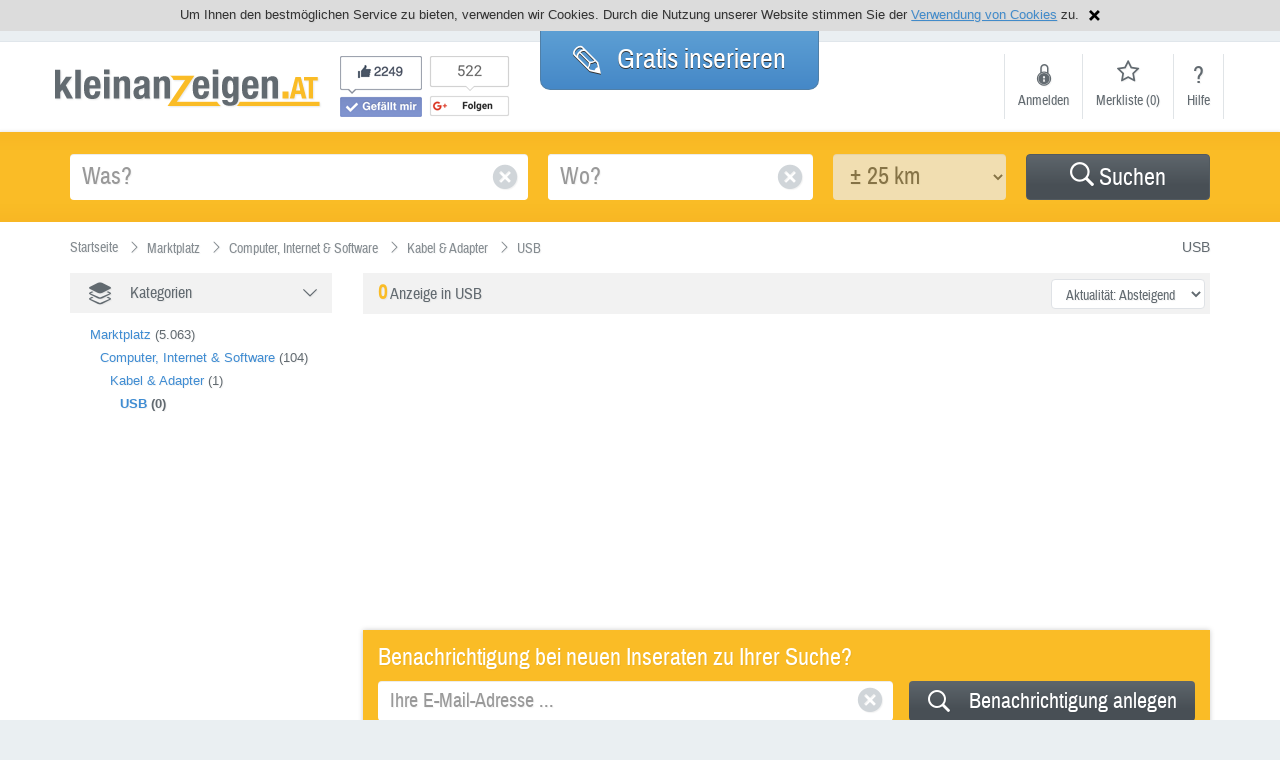

--- FILE ---
content_type: text/html
request_url: https://www.kleinanzeigen.at/Marktplatz/Computer-Internet-Software/Kabel-Adapter/USB-in-G%FCssing
body_size: 17764
content:
<!DOCTYPE html>
<html xmlns="http://www.w3.org/1999/xhtml" xmlns:og="http://opengraphprotocol.org/schema/" xmlns:fb="http://www.facebook.com/2008/fbml">
	<head>
		<title>USB Kabel & Adapter USB Computer, Software Kleinanzeigen auf dem Marktplatz und Flohmarkt auf Kleinanzeigen.at</title>
		<meta http-equiv="content-language" content="de">
		<meta http-equiv="Content-Type" content="text/html; charset=iso-8859-1">
		<meta http-equiv="imagetoolbar" content="no">
		<meta http-equiv="X-UA-Compatible" content="IE=edge"><script type="text/javascript">(window.NREUM||(NREUM={})).init={ajax:{deny_list:["bam.nr-data.net"]},feature_flags:["soft_nav"]};(window.NREUM||(NREUM={})).loader_config={licenseKey:"d95150d277",applicationID:"472365490",browserID:"479671413"};;/*! For license information please see nr-loader-rum-1.308.0.min.js.LICENSE.txt */
(()=>{var e,t,r={163:(e,t,r)=>{"use strict";r.d(t,{j:()=>E});var n=r(384),i=r(1741);var a=r(2555);r(860).K7.genericEvents;const s="experimental.resources",o="register",c=e=>{if(!e||"string"!=typeof e)return!1;try{document.createDocumentFragment().querySelector(e)}catch{return!1}return!0};var d=r(2614),u=r(944),l=r(8122);const f="[data-nr-mask]",g=e=>(0,l.a)(e,(()=>{const e={feature_flags:[],experimental:{allow_registered_children:!1,resources:!1},mask_selector:"*",block_selector:"[data-nr-block]",mask_input_options:{color:!1,date:!1,"datetime-local":!1,email:!1,month:!1,number:!1,range:!1,search:!1,tel:!1,text:!1,time:!1,url:!1,week:!1,textarea:!1,select:!1,password:!0}};return{ajax:{deny_list:void 0,block_internal:!0,enabled:!0,autoStart:!0},api:{get allow_registered_children(){return e.feature_flags.includes(o)||e.experimental.allow_registered_children},set allow_registered_children(t){e.experimental.allow_registered_children=t},duplicate_registered_data:!1},browser_consent_mode:{enabled:!1},distributed_tracing:{enabled:void 0,exclude_newrelic_header:void 0,cors_use_newrelic_header:void 0,cors_use_tracecontext_headers:void 0,allowed_origins:void 0},get feature_flags(){return e.feature_flags},set feature_flags(t){e.feature_flags=t},generic_events:{enabled:!0,autoStart:!0},harvest:{interval:30},jserrors:{enabled:!0,autoStart:!0},logging:{enabled:!0,autoStart:!0},metrics:{enabled:!0,autoStart:!0},obfuscate:void 0,page_action:{enabled:!0},page_view_event:{enabled:!0,autoStart:!0},page_view_timing:{enabled:!0,autoStart:!0},performance:{capture_marks:!1,capture_measures:!1,capture_detail:!0,resources:{get enabled(){return e.feature_flags.includes(s)||e.experimental.resources},set enabled(t){e.experimental.resources=t},asset_types:[],first_party_domains:[],ignore_newrelic:!0}},privacy:{cookies_enabled:!0},proxy:{assets:void 0,beacon:void 0},session:{expiresMs:d.wk,inactiveMs:d.BB},session_replay:{autoStart:!0,enabled:!1,preload:!1,sampling_rate:10,error_sampling_rate:100,collect_fonts:!1,inline_images:!1,fix_stylesheets:!0,mask_all_inputs:!0,get mask_text_selector(){return e.mask_selector},set mask_text_selector(t){c(t)?e.mask_selector="".concat(t,",").concat(f):""===t||null===t?e.mask_selector=f:(0,u.R)(5,t)},get block_class(){return"nr-block"},get ignore_class(){return"nr-ignore"},get mask_text_class(){return"nr-mask"},get block_selector(){return e.block_selector},set block_selector(t){c(t)?e.block_selector+=",".concat(t):""!==t&&(0,u.R)(6,t)},get mask_input_options(){return e.mask_input_options},set mask_input_options(t){t&&"object"==typeof t?e.mask_input_options={...t,password:!0}:(0,u.R)(7,t)}},session_trace:{enabled:!0,autoStart:!0},soft_navigations:{enabled:!0,autoStart:!0},spa:{enabled:!0,autoStart:!0},ssl:void 0,user_actions:{enabled:!0,elementAttributes:["id","className","tagName","type"]}}})());var p=r(6154),m=r(9324);let h=0;const v={buildEnv:m.F3,distMethod:m.Xs,version:m.xv,originTime:p.WN},b={consented:!1},y={appMetadata:{},get consented(){return this.session?.state?.consent||b.consented},set consented(e){b.consented=e},customTransaction:void 0,denyList:void 0,disabled:!1,harvester:void 0,isolatedBacklog:!1,isRecording:!1,loaderType:void 0,maxBytes:3e4,obfuscator:void 0,onerror:void 0,ptid:void 0,releaseIds:{},session:void 0,timeKeeper:void 0,registeredEntities:[],jsAttributesMetadata:{bytes:0},get harvestCount(){return++h}},_=e=>{const t=(0,l.a)(e,y),r=Object.keys(v).reduce((e,t)=>(e[t]={value:v[t],writable:!1,configurable:!0,enumerable:!0},e),{});return Object.defineProperties(t,r)};var w=r(5701);const x=e=>{const t=e.startsWith("http");e+="/",r.p=t?e:"https://"+e};var R=r(7836),k=r(3241);const A={accountID:void 0,trustKey:void 0,agentID:void 0,licenseKey:void 0,applicationID:void 0,xpid:void 0},S=e=>(0,l.a)(e,A),T=new Set;function E(e,t={},r,s){let{init:o,info:c,loader_config:d,runtime:u={},exposed:l=!0}=t;if(!c){const e=(0,n.pV)();o=e.init,c=e.info,d=e.loader_config}e.init=g(o||{}),e.loader_config=S(d||{}),c.jsAttributes??={},p.bv&&(c.jsAttributes.isWorker=!0),e.info=(0,a.D)(c);const f=e.init,m=[c.beacon,c.errorBeacon];T.has(e.agentIdentifier)||(f.proxy.assets&&(x(f.proxy.assets),m.push(f.proxy.assets)),f.proxy.beacon&&m.push(f.proxy.beacon),e.beacons=[...m],function(e){const t=(0,n.pV)();Object.getOwnPropertyNames(i.W.prototype).forEach(r=>{const n=i.W.prototype[r];if("function"!=typeof n||"constructor"===n)return;let a=t[r];e[r]&&!1!==e.exposed&&"micro-agent"!==e.runtime?.loaderType&&(t[r]=(...t)=>{const n=e[r](...t);return a?a(...t):n})})}(e),(0,n.US)("activatedFeatures",w.B)),u.denyList=[...f.ajax.deny_list||[],...f.ajax.block_internal?m:[]],u.ptid=e.agentIdentifier,u.loaderType=r,e.runtime=_(u),T.has(e.agentIdentifier)||(e.ee=R.ee.get(e.agentIdentifier),e.exposed=l,(0,k.W)({agentIdentifier:e.agentIdentifier,drained:!!w.B?.[e.agentIdentifier],type:"lifecycle",name:"initialize",feature:void 0,data:e.config})),T.add(e.agentIdentifier)}},384:(e,t,r)=>{"use strict";r.d(t,{NT:()=>s,US:()=>u,Zm:()=>o,bQ:()=>d,dV:()=>c,pV:()=>l});var n=r(6154),i=r(1863),a=r(1910);const s={beacon:"bam.nr-data.net",errorBeacon:"bam.nr-data.net"};function o(){return n.gm.NREUM||(n.gm.NREUM={}),void 0===n.gm.newrelic&&(n.gm.newrelic=n.gm.NREUM),n.gm.NREUM}function c(){let e=o();return e.o||(e.o={ST:n.gm.setTimeout,SI:n.gm.setImmediate||n.gm.setInterval,CT:n.gm.clearTimeout,XHR:n.gm.XMLHttpRequest,REQ:n.gm.Request,EV:n.gm.Event,PR:n.gm.Promise,MO:n.gm.MutationObserver,FETCH:n.gm.fetch,WS:n.gm.WebSocket},(0,a.i)(...Object.values(e.o))),e}function d(e,t){let r=o();r.initializedAgents??={},t.initializedAt={ms:(0,i.t)(),date:new Date},r.initializedAgents[e]=t}function u(e,t){o()[e]=t}function l(){return function(){let e=o();const t=e.info||{};e.info={beacon:s.beacon,errorBeacon:s.errorBeacon,...t}}(),function(){let e=o();const t=e.init||{};e.init={...t}}(),c(),function(){let e=o();const t=e.loader_config||{};e.loader_config={...t}}(),o()}},782:(e,t,r)=>{"use strict";r.d(t,{T:()=>n});const n=r(860).K7.pageViewTiming},860:(e,t,r)=>{"use strict";r.d(t,{$J:()=>u,K7:()=>c,P3:()=>d,XX:()=>i,Yy:()=>o,df:()=>a,qY:()=>n,v4:()=>s});const n="events",i="jserrors",a="browser/blobs",s="rum",o="browser/logs",c={ajax:"ajax",genericEvents:"generic_events",jserrors:i,logging:"logging",metrics:"metrics",pageAction:"page_action",pageViewEvent:"page_view_event",pageViewTiming:"page_view_timing",sessionReplay:"session_replay",sessionTrace:"session_trace",softNav:"soft_navigations",spa:"spa"},d={[c.pageViewEvent]:1,[c.pageViewTiming]:2,[c.metrics]:3,[c.jserrors]:4,[c.spa]:5,[c.ajax]:6,[c.sessionTrace]:7,[c.softNav]:8,[c.sessionReplay]:9,[c.logging]:10,[c.genericEvents]:11},u={[c.pageViewEvent]:s,[c.pageViewTiming]:n,[c.ajax]:n,[c.spa]:n,[c.softNav]:n,[c.metrics]:i,[c.jserrors]:i,[c.sessionTrace]:a,[c.sessionReplay]:a,[c.logging]:o,[c.genericEvents]:"ins"}},944:(e,t,r)=>{"use strict";r.d(t,{R:()=>i});var n=r(3241);function i(e,t){"function"==typeof console.debug&&(console.debug("New Relic Warning: https://github.com/newrelic/newrelic-browser-agent/blob/main/docs/warning-codes.md#".concat(e),t),(0,n.W)({agentIdentifier:null,drained:null,type:"data",name:"warn",feature:"warn",data:{code:e,secondary:t}}))}},1687:(e,t,r)=>{"use strict";r.d(t,{Ak:()=>d,Ze:()=>f,x3:()=>u});var n=r(3241),i=r(7836),a=r(3606),s=r(860),o=r(2646);const c={};function d(e,t){const r={staged:!1,priority:s.P3[t]||0};l(e),c[e].get(t)||c[e].set(t,r)}function u(e,t){e&&c[e]&&(c[e].get(t)&&c[e].delete(t),p(e,t,!1),c[e].size&&g(e))}function l(e){if(!e)throw new Error("agentIdentifier required");c[e]||(c[e]=new Map)}function f(e="",t="feature",r=!1){if(l(e),!e||!c[e].get(t)||r)return p(e,t);c[e].get(t).staged=!0,g(e)}function g(e){const t=Array.from(c[e]);t.every(([e,t])=>t.staged)&&(t.sort((e,t)=>e[1].priority-t[1].priority),t.forEach(([t])=>{c[e].delete(t),p(e,t)}))}function p(e,t,r=!0){const s=e?i.ee.get(e):i.ee,c=a.i.handlers;if(!s.aborted&&s.backlog&&c){if((0,n.W)({agentIdentifier:e,type:"lifecycle",name:"drain",feature:t}),r){const e=s.backlog[t],r=c[t];if(r){for(let t=0;e&&t<e.length;++t)m(e[t],r);Object.entries(r).forEach(([e,t])=>{Object.values(t||{}).forEach(t=>{t[0]?.on&&t[0]?.context()instanceof o.y&&t[0].on(e,t[1])})})}}s.isolatedBacklog||delete c[t],s.backlog[t]=null,s.emit("drain-"+t,[])}}function m(e,t){var r=e[1];Object.values(t[r]||{}).forEach(t=>{var r=e[0];if(t[0]===r){var n=t[1],i=e[3],a=e[2];n.apply(i,a)}})}},1738:(e,t,r)=>{"use strict";r.d(t,{U:()=>g,Y:()=>f});var n=r(3241),i=r(9908),a=r(1863),s=r(944),o=r(5701),c=r(3969),d=r(8362),u=r(860),l=r(4261);function f(e,t,r,a){const f=a||r;!f||f[e]&&f[e]!==d.d.prototype[e]||(f[e]=function(){(0,i.p)(c.xV,["API/"+e+"/called"],void 0,u.K7.metrics,r.ee),(0,n.W)({agentIdentifier:r.agentIdentifier,drained:!!o.B?.[r.agentIdentifier],type:"data",name:"api",feature:l.Pl+e,data:{}});try{return t.apply(this,arguments)}catch(e){(0,s.R)(23,e)}})}function g(e,t,r,n,s){const o=e.info;null===r?delete o.jsAttributes[t]:o.jsAttributes[t]=r,(s||null===r)&&(0,i.p)(l.Pl+n,[(0,a.t)(),t,r],void 0,"session",e.ee)}},1741:(e,t,r)=>{"use strict";r.d(t,{W:()=>a});var n=r(944),i=r(4261);class a{#e(e,...t){if(this[e]!==a.prototype[e])return this[e](...t);(0,n.R)(35,e)}addPageAction(e,t){return this.#e(i.hG,e,t)}register(e){return this.#e(i.eY,e)}recordCustomEvent(e,t){return this.#e(i.fF,e,t)}setPageViewName(e,t){return this.#e(i.Fw,e,t)}setCustomAttribute(e,t,r){return this.#e(i.cD,e,t,r)}noticeError(e,t){return this.#e(i.o5,e,t)}setUserId(e,t=!1){return this.#e(i.Dl,e,t)}setApplicationVersion(e){return this.#e(i.nb,e)}setErrorHandler(e){return this.#e(i.bt,e)}addRelease(e,t){return this.#e(i.k6,e,t)}log(e,t){return this.#e(i.$9,e,t)}start(){return this.#e(i.d3)}finished(e){return this.#e(i.BL,e)}recordReplay(){return this.#e(i.CH)}pauseReplay(){return this.#e(i.Tb)}addToTrace(e){return this.#e(i.U2,e)}setCurrentRouteName(e){return this.#e(i.PA,e)}interaction(e){return this.#e(i.dT,e)}wrapLogger(e,t,r){return this.#e(i.Wb,e,t,r)}measure(e,t){return this.#e(i.V1,e,t)}consent(e){return this.#e(i.Pv,e)}}},1863:(e,t,r)=>{"use strict";function n(){return Math.floor(performance.now())}r.d(t,{t:()=>n})},1910:(e,t,r)=>{"use strict";r.d(t,{i:()=>a});var n=r(944);const i=new Map;function a(...e){return e.every(e=>{if(i.has(e))return i.get(e);const t="function"==typeof e?e.toString():"",r=t.includes("[native code]"),a=t.includes("nrWrapper");return r||a||(0,n.R)(64,e?.name||t),i.set(e,r),r})}},2555:(e,t,r)=>{"use strict";r.d(t,{D:()=>o,f:()=>s});var n=r(384),i=r(8122);const a={beacon:n.NT.beacon,errorBeacon:n.NT.errorBeacon,licenseKey:void 0,applicationID:void 0,sa:void 0,queueTime:void 0,applicationTime:void 0,ttGuid:void 0,user:void 0,account:void 0,product:void 0,extra:void 0,jsAttributes:{},userAttributes:void 0,atts:void 0,transactionName:void 0,tNamePlain:void 0};function s(e){try{return!!e.licenseKey&&!!e.errorBeacon&&!!e.applicationID}catch(e){return!1}}const o=e=>(0,i.a)(e,a)},2614:(e,t,r)=>{"use strict";r.d(t,{BB:()=>s,H3:()=>n,g:()=>d,iL:()=>c,tS:()=>o,uh:()=>i,wk:()=>a});const n="NRBA",i="SESSION",a=144e5,s=18e5,o={STARTED:"session-started",PAUSE:"session-pause",RESET:"session-reset",RESUME:"session-resume",UPDATE:"session-update"},c={SAME_TAB:"same-tab",CROSS_TAB:"cross-tab"},d={OFF:0,FULL:1,ERROR:2}},2646:(e,t,r)=>{"use strict";r.d(t,{y:()=>n});class n{constructor(e){this.contextId=e}}},2843:(e,t,r)=>{"use strict";r.d(t,{G:()=>a,u:()=>i});var n=r(3878);function i(e,t=!1,r,i){(0,n.DD)("visibilitychange",function(){if(t)return void("hidden"===document.visibilityState&&e());e(document.visibilityState)},r,i)}function a(e,t,r){(0,n.sp)("pagehide",e,t,r)}},3241:(e,t,r)=>{"use strict";r.d(t,{W:()=>a});var n=r(6154);const i="newrelic";function a(e={}){try{n.gm.dispatchEvent(new CustomEvent(i,{detail:e}))}catch(e){}}},3606:(e,t,r)=>{"use strict";r.d(t,{i:()=>a});var n=r(9908);a.on=s;var i=a.handlers={};function a(e,t,r,a){s(a||n.d,i,e,t,r)}function s(e,t,r,i,a){a||(a="feature"),e||(e=n.d);var s=t[a]=t[a]||{};(s[r]=s[r]||[]).push([e,i])}},3878:(e,t,r)=>{"use strict";function n(e,t){return{capture:e,passive:!1,signal:t}}function i(e,t,r=!1,i){window.addEventListener(e,t,n(r,i))}function a(e,t,r=!1,i){document.addEventListener(e,t,n(r,i))}r.d(t,{DD:()=>a,jT:()=>n,sp:()=>i})},3969:(e,t,r)=>{"use strict";r.d(t,{TZ:()=>n,XG:()=>o,rs:()=>i,xV:()=>s,z_:()=>a});const n=r(860).K7.metrics,i="sm",a="cm",s="storeSupportabilityMetrics",o="storeEventMetrics"},4234:(e,t,r)=>{"use strict";r.d(t,{W:()=>a});var n=r(7836),i=r(1687);class a{constructor(e,t){this.agentIdentifier=e,this.ee=n.ee.get(e),this.featureName=t,this.blocked=!1}deregisterDrain(){(0,i.x3)(this.agentIdentifier,this.featureName)}}},4261:(e,t,r)=>{"use strict";r.d(t,{$9:()=>d,BL:()=>o,CH:()=>g,Dl:()=>_,Fw:()=>y,PA:()=>h,Pl:()=>n,Pv:()=>k,Tb:()=>l,U2:()=>a,V1:()=>R,Wb:()=>x,bt:()=>b,cD:()=>v,d3:()=>w,dT:()=>c,eY:()=>p,fF:()=>f,hG:()=>i,k6:()=>s,nb:()=>m,o5:()=>u});const n="api-",i="addPageAction",a="addToTrace",s="addRelease",o="finished",c="interaction",d="log",u="noticeError",l="pauseReplay",f="recordCustomEvent",g="recordReplay",p="register",m="setApplicationVersion",h="setCurrentRouteName",v="setCustomAttribute",b="setErrorHandler",y="setPageViewName",_="setUserId",w="start",x="wrapLogger",R="measure",k="consent"},5289:(e,t,r)=>{"use strict";r.d(t,{GG:()=>s,Qr:()=>c,sB:()=>o});var n=r(3878),i=r(6389);function a(){return"undefined"==typeof document||"complete"===document.readyState}function s(e,t){if(a())return e();const r=(0,i.J)(e),s=setInterval(()=>{a()&&(clearInterval(s),r())},500);(0,n.sp)("load",r,t)}function o(e){if(a())return e();(0,n.DD)("DOMContentLoaded",e)}function c(e){if(a())return e();(0,n.sp)("popstate",e)}},5607:(e,t,r)=>{"use strict";r.d(t,{W:()=>n});const n=(0,r(9566).bz)()},5701:(e,t,r)=>{"use strict";r.d(t,{B:()=>a,t:()=>s});var n=r(3241);const i=new Set,a={};function s(e,t){const r=t.agentIdentifier;a[r]??={},e&&"object"==typeof e&&(i.has(r)||(t.ee.emit("rumresp",[e]),a[r]=e,i.add(r),(0,n.W)({agentIdentifier:r,loaded:!0,drained:!0,type:"lifecycle",name:"load",feature:void 0,data:e})))}},6154:(e,t,r)=>{"use strict";r.d(t,{OF:()=>c,RI:()=>i,WN:()=>u,bv:()=>a,eN:()=>l,gm:()=>s,mw:()=>o,sb:()=>d});var n=r(1863);const i="undefined"!=typeof window&&!!window.document,a="undefined"!=typeof WorkerGlobalScope&&("undefined"!=typeof self&&self instanceof WorkerGlobalScope&&self.navigator instanceof WorkerNavigator||"undefined"!=typeof globalThis&&globalThis instanceof WorkerGlobalScope&&globalThis.navigator instanceof WorkerNavigator),s=i?window:"undefined"!=typeof WorkerGlobalScope&&("undefined"!=typeof self&&self instanceof WorkerGlobalScope&&self||"undefined"!=typeof globalThis&&globalThis instanceof WorkerGlobalScope&&globalThis),o=Boolean("hidden"===s?.document?.visibilityState),c=/iPad|iPhone|iPod/.test(s.navigator?.userAgent),d=c&&"undefined"==typeof SharedWorker,u=((()=>{const e=s.navigator?.userAgent?.match(/Firefox[/\s](\d+\.\d+)/);Array.isArray(e)&&e.length>=2&&e[1]})(),Date.now()-(0,n.t)()),l=()=>"undefined"!=typeof PerformanceNavigationTiming&&s?.performance?.getEntriesByType("navigation")?.[0]?.responseStart},6389:(e,t,r)=>{"use strict";function n(e,t=500,r={}){const n=r?.leading||!1;let i;return(...r)=>{n&&void 0===i&&(e.apply(this,r),i=setTimeout(()=>{i=clearTimeout(i)},t)),n||(clearTimeout(i),i=setTimeout(()=>{e.apply(this,r)},t))}}function i(e){let t=!1;return(...r)=>{t||(t=!0,e.apply(this,r))}}r.d(t,{J:()=>i,s:()=>n})},6630:(e,t,r)=>{"use strict";r.d(t,{T:()=>n});const n=r(860).K7.pageViewEvent},7699:(e,t,r)=>{"use strict";r.d(t,{It:()=>a,KC:()=>o,No:()=>i,qh:()=>s});var n=r(860);const i=16e3,a=1e6,s="SESSION_ERROR",o={[n.K7.logging]:!0,[n.K7.genericEvents]:!1,[n.K7.jserrors]:!1,[n.K7.ajax]:!1}},7836:(e,t,r)=>{"use strict";r.d(t,{P:()=>o,ee:()=>c});var n=r(384),i=r(8990),a=r(2646),s=r(5607);const o="nr@context:".concat(s.W),c=function e(t,r){var n={},s={},u={},l=!1;try{l=16===r.length&&d.initializedAgents?.[r]?.runtime.isolatedBacklog}catch(e){}var f={on:p,addEventListener:p,removeEventListener:function(e,t){var r=n[e];if(!r)return;for(var i=0;i<r.length;i++)r[i]===t&&r.splice(i,1)},emit:function(e,r,n,i,a){!1!==a&&(a=!0);if(c.aborted&&!i)return;t&&a&&t.emit(e,r,n);var o=g(n);m(e).forEach(e=>{e.apply(o,r)});var d=v()[s[e]];d&&d.push([f,e,r,o]);return o},get:h,listeners:m,context:g,buffer:function(e,t){const r=v();if(t=t||"feature",f.aborted)return;Object.entries(e||{}).forEach(([e,n])=>{s[n]=t,t in r||(r[t]=[])})},abort:function(){f._aborted=!0,Object.keys(f.backlog).forEach(e=>{delete f.backlog[e]})},isBuffering:function(e){return!!v()[s[e]]},debugId:r,backlog:l?{}:t&&"object"==typeof t.backlog?t.backlog:{},isolatedBacklog:l};return Object.defineProperty(f,"aborted",{get:()=>{let e=f._aborted||!1;return e||(t&&(e=t.aborted),e)}}),f;function g(e){return e&&e instanceof a.y?e:e?(0,i.I)(e,o,()=>new a.y(o)):new a.y(o)}function p(e,t){n[e]=m(e).concat(t)}function m(e){return n[e]||[]}function h(t){return u[t]=u[t]||e(f,t)}function v(){return f.backlog}}(void 0,"globalEE"),d=(0,n.Zm)();d.ee||(d.ee=c)},8122:(e,t,r)=>{"use strict";r.d(t,{a:()=>i});var n=r(944);function i(e,t){try{if(!e||"object"!=typeof e)return(0,n.R)(3);if(!t||"object"!=typeof t)return(0,n.R)(4);const r=Object.create(Object.getPrototypeOf(t),Object.getOwnPropertyDescriptors(t)),a=0===Object.keys(r).length?e:r;for(let s in a)if(void 0!==e[s])try{if(null===e[s]){r[s]=null;continue}Array.isArray(e[s])&&Array.isArray(t[s])?r[s]=Array.from(new Set([...e[s],...t[s]])):"object"==typeof e[s]&&"object"==typeof t[s]?r[s]=i(e[s],t[s]):r[s]=e[s]}catch(e){r[s]||(0,n.R)(1,e)}return r}catch(e){(0,n.R)(2,e)}}},8362:(e,t,r)=>{"use strict";r.d(t,{d:()=>a});var n=r(9566),i=r(1741);class a extends i.W{agentIdentifier=(0,n.LA)(16)}},8374:(e,t,r)=>{r.nc=(()=>{try{return document?.currentScript?.nonce}catch(e){}return""})()},8990:(e,t,r)=>{"use strict";r.d(t,{I:()=>i});var n=Object.prototype.hasOwnProperty;function i(e,t,r){if(n.call(e,t))return e[t];var i=r();if(Object.defineProperty&&Object.keys)try{return Object.defineProperty(e,t,{value:i,writable:!0,enumerable:!1}),i}catch(e){}return e[t]=i,i}},9324:(e,t,r)=>{"use strict";r.d(t,{F3:()=>i,Xs:()=>a,xv:()=>n});const n="1.308.0",i="PROD",a="CDN"},9566:(e,t,r)=>{"use strict";r.d(t,{LA:()=>o,bz:()=>s});var n=r(6154);const i="xxxxxxxx-xxxx-4xxx-yxxx-xxxxxxxxxxxx";function a(e,t){return e?15&e[t]:16*Math.random()|0}function s(){const e=n.gm?.crypto||n.gm?.msCrypto;let t,r=0;return e&&e.getRandomValues&&(t=e.getRandomValues(new Uint8Array(30))),i.split("").map(e=>"x"===e?a(t,r++).toString(16):"y"===e?(3&a()|8).toString(16):e).join("")}function o(e){const t=n.gm?.crypto||n.gm?.msCrypto;let r,i=0;t&&t.getRandomValues&&(r=t.getRandomValues(new Uint8Array(e)));const s=[];for(var o=0;o<e;o++)s.push(a(r,i++).toString(16));return s.join("")}},9908:(e,t,r)=>{"use strict";r.d(t,{d:()=>n,p:()=>i});var n=r(7836).ee.get("handle");function i(e,t,r,i,a){a?(a.buffer([e],i),a.emit(e,t,r)):(n.buffer([e],i),n.emit(e,t,r))}}},n={};function i(e){var t=n[e];if(void 0!==t)return t.exports;var a=n[e]={exports:{}};return r[e](a,a.exports,i),a.exports}i.m=r,i.d=(e,t)=>{for(var r in t)i.o(t,r)&&!i.o(e,r)&&Object.defineProperty(e,r,{enumerable:!0,get:t[r]})},i.f={},i.e=e=>Promise.all(Object.keys(i.f).reduce((t,r)=>(i.f[r](e,t),t),[])),i.u=e=>"nr-rum-1.308.0.min.js",i.o=(e,t)=>Object.prototype.hasOwnProperty.call(e,t),e={},t="NRBA-1.308.0.PROD:",i.l=(r,n,a,s)=>{if(e[r])e[r].push(n);else{var o,c;if(void 0!==a)for(var d=document.getElementsByTagName("script"),u=0;u<d.length;u++){var l=d[u];if(l.getAttribute("src")==r||l.getAttribute("data-webpack")==t+a){o=l;break}}if(!o){c=!0;var f={296:"sha512-+MIMDsOcckGXa1EdWHqFNv7P+JUkd5kQwCBr3KE6uCvnsBNUrdSt4a/3/L4j4TxtnaMNjHpza2/erNQbpacJQA=="};(o=document.createElement("script")).charset="utf-8",i.nc&&o.setAttribute("nonce",i.nc),o.setAttribute("data-webpack",t+a),o.src=r,0!==o.src.indexOf(window.location.origin+"/")&&(o.crossOrigin="anonymous"),f[s]&&(o.integrity=f[s])}e[r]=[n];var g=(t,n)=>{o.onerror=o.onload=null,clearTimeout(p);var i=e[r];if(delete e[r],o.parentNode&&o.parentNode.removeChild(o),i&&i.forEach(e=>e(n)),t)return t(n)},p=setTimeout(g.bind(null,void 0,{type:"timeout",target:o}),12e4);o.onerror=g.bind(null,o.onerror),o.onload=g.bind(null,o.onload),c&&document.head.appendChild(o)}},i.r=e=>{"undefined"!=typeof Symbol&&Symbol.toStringTag&&Object.defineProperty(e,Symbol.toStringTag,{value:"Module"}),Object.defineProperty(e,"__esModule",{value:!0})},i.p="https://js-agent.newrelic.com/",(()=>{var e={374:0,840:0};i.f.j=(t,r)=>{var n=i.o(e,t)?e[t]:void 0;if(0!==n)if(n)r.push(n[2]);else{var a=new Promise((r,i)=>n=e[t]=[r,i]);r.push(n[2]=a);var s=i.p+i.u(t),o=new Error;i.l(s,r=>{if(i.o(e,t)&&(0!==(n=e[t])&&(e[t]=void 0),n)){var a=r&&("load"===r.type?"missing":r.type),s=r&&r.target&&r.target.src;o.message="Loading chunk "+t+" failed: ("+a+": "+s+")",o.name="ChunkLoadError",o.type=a,o.request=s,n[1](o)}},"chunk-"+t,t)}};var t=(t,r)=>{var n,a,[s,o,c]=r,d=0;if(s.some(t=>0!==e[t])){for(n in o)i.o(o,n)&&(i.m[n]=o[n]);if(c)c(i)}for(t&&t(r);d<s.length;d++)a=s[d],i.o(e,a)&&e[a]&&e[a][0](),e[a]=0},r=self["webpackChunk:NRBA-1.308.0.PROD"]=self["webpackChunk:NRBA-1.308.0.PROD"]||[];r.forEach(t.bind(null,0)),r.push=t.bind(null,r.push.bind(r))})(),(()=>{"use strict";i(8374);var e=i(8362),t=i(860);const r=Object.values(t.K7);var n=i(163);var a=i(9908),s=i(1863),o=i(4261),c=i(1738);var d=i(1687),u=i(4234),l=i(5289),f=i(6154),g=i(944),p=i(384);const m=e=>f.RI&&!0===e?.privacy.cookies_enabled;function h(e){return!!(0,p.dV)().o.MO&&m(e)&&!0===e?.session_trace.enabled}var v=i(6389),b=i(7699);class y extends u.W{constructor(e,t){super(e.agentIdentifier,t),this.agentRef=e,this.abortHandler=void 0,this.featAggregate=void 0,this.loadedSuccessfully=void 0,this.onAggregateImported=new Promise(e=>{this.loadedSuccessfully=e}),this.deferred=Promise.resolve(),!1===e.init[this.featureName].autoStart?this.deferred=new Promise((t,r)=>{this.ee.on("manual-start-all",(0,v.J)(()=>{(0,d.Ak)(e.agentIdentifier,this.featureName),t()}))}):(0,d.Ak)(e.agentIdentifier,t)}importAggregator(e,t,r={}){if(this.featAggregate)return;const n=async()=>{let n;await this.deferred;try{if(m(e.init)){const{setupAgentSession:t}=await i.e(296).then(i.bind(i,3305));n=t(e)}}catch(e){(0,g.R)(20,e),this.ee.emit("internal-error",[e]),(0,a.p)(b.qh,[e],void 0,this.featureName,this.ee)}try{if(!this.#t(this.featureName,n,e.init))return(0,d.Ze)(this.agentIdentifier,this.featureName),void this.loadedSuccessfully(!1);const{Aggregate:i}=await t();this.featAggregate=new i(e,r),e.runtime.harvester.initializedAggregates.push(this.featAggregate),this.loadedSuccessfully(!0)}catch(e){(0,g.R)(34,e),this.abortHandler?.(),(0,d.Ze)(this.agentIdentifier,this.featureName,!0),this.loadedSuccessfully(!1),this.ee&&this.ee.abort()}};f.RI?(0,l.GG)(()=>n(),!0):n()}#t(e,r,n){if(this.blocked)return!1;switch(e){case t.K7.sessionReplay:return h(n)&&!!r;case t.K7.sessionTrace:return!!r;default:return!0}}}var _=i(6630),w=i(2614),x=i(3241);class R extends y{static featureName=_.T;constructor(e){var t;super(e,_.T),this.setupInspectionEvents(e.agentIdentifier),t=e,(0,c.Y)(o.Fw,function(e,r){"string"==typeof e&&("/"!==e.charAt(0)&&(e="/"+e),t.runtime.customTransaction=(r||"http://custom.transaction")+e,(0,a.p)(o.Pl+o.Fw,[(0,s.t)()],void 0,void 0,t.ee))},t),this.importAggregator(e,()=>i.e(296).then(i.bind(i,3943)))}setupInspectionEvents(e){const t=(t,r)=>{t&&(0,x.W)({agentIdentifier:e,timeStamp:t.timeStamp,loaded:"complete"===t.target.readyState,type:"window",name:r,data:t.target.location+""})};(0,l.sB)(e=>{t(e,"DOMContentLoaded")}),(0,l.GG)(e=>{t(e,"load")}),(0,l.Qr)(e=>{t(e,"navigate")}),this.ee.on(w.tS.UPDATE,(t,r)=>{(0,x.W)({agentIdentifier:e,type:"lifecycle",name:"session",data:r})})}}class k extends e.d{constructor(e){var t;(super(),f.gm)?(this.features={},(0,p.bQ)(this.agentIdentifier,this),this.desiredFeatures=new Set(e.features||[]),this.desiredFeatures.add(R),(0,n.j)(this,e,e.loaderType||"agent"),t=this,(0,c.Y)(o.cD,function(e,r,n=!1){if("string"==typeof e){if(["string","number","boolean"].includes(typeof r)||null===r)return(0,c.U)(t,e,r,o.cD,n);(0,g.R)(40,typeof r)}else(0,g.R)(39,typeof e)},t),function(e){(0,c.Y)(o.Dl,function(t,r=!1){if("string"!=typeof t&&null!==t)return void(0,g.R)(41,typeof t);const n=e.info.jsAttributes["enduser.id"];r&&null!=n&&n!==t?(0,a.p)(o.Pl+"setUserIdAndResetSession",[t],void 0,"session",e.ee):(0,c.U)(e,"enduser.id",t,o.Dl,!0)},e)}(this),function(e){(0,c.Y)(o.nb,function(t){if("string"==typeof t||null===t)return(0,c.U)(e,"application.version",t,o.nb,!1);(0,g.R)(42,typeof t)},e)}(this),function(e){(0,c.Y)(o.d3,function(){e.ee.emit("manual-start-all")},e)}(this),function(e){(0,c.Y)(o.Pv,function(t=!0){if("boolean"==typeof t){if((0,a.p)(o.Pl+o.Pv,[t],void 0,"session",e.ee),e.runtime.consented=t,t){const t=e.features.page_view_event;t.onAggregateImported.then(e=>{const r=t.featAggregate;e&&!r.sentRum&&r.sendRum()})}}else(0,g.R)(65,typeof t)},e)}(this),this.run()):(0,g.R)(21)}get config(){return{info:this.info,init:this.init,loader_config:this.loader_config,runtime:this.runtime}}get api(){return this}run(){try{const e=function(e){const t={};return r.forEach(r=>{t[r]=!!e[r]?.enabled}),t}(this.init),n=[...this.desiredFeatures];n.sort((e,r)=>t.P3[e.featureName]-t.P3[r.featureName]),n.forEach(r=>{if(!e[r.featureName]&&r.featureName!==t.K7.pageViewEvent)return;if(r.featureName===t.K7.spa)return void(0,g.R)(67);const n=function(e){switch(e){case t.K7.ajax:return[t.K7.jserrors];case t.K7.sessionTrace:return[t.K7.ajax,t.K7.pageViewEvent];case t.K7.sessionReplay:return[t.K7.sessionTrace];case t.K7.pageViewTiming:return[t.K7.pageViewEvent];default:return[]}}(r.featureName).filter(e=>!(e in this.features));n.length>0&&(0,g.R)(36,{targetFeature:r.featureName,missingDependencies:n}),this.features[r.featureName]=new r(this)})}catch(e){(0,g.R)(22,e);for(const e in this.features)this.features[e].abortHandler?.();const t=(0,p.Zm)();delete t.initializedAgents[this.agentIdentifier]?.features,delete this.sharedAggregator;return t.ee.get(this.agentIdentifier).abort(),!1}}}var A=i(2843),S=i(782);class T extends y{static featureName=S.T;constructor(e){super(e,S.T),f.RI&&((0,A.u)(()=>(0,a.p)("docHidden",[(0,s.t)()],void 0,S.T,this.ee),!0),(0,A.G)(()=>(0,a.p)("winPagehide",[(0,s.t)()],void 0,S.T,this.ee)),this.importAggregator(e,()=>i.e(296).then(i.bind(i,2117))))}}var E=i(3969);class I extends y{static featureName=E.TZ;constructor(e){super(e,E.TZ),f.RI&&document.addEventListener("securitypolicyviolation",e=>{(0,a.p)(E.xV,["Generic/CSPViolation/Detected"],void 0,this.featureName,this.ee)}),this.importAggregator(e,()=>i.e(296).then(i.bind(i,9623)))}}new k({features:[R,T,I],loaderType:"lite"})})()})();</script>
		<meta name="robots" content="index,follow">
		<link rel="canonical" href="https://www.kleinanzeigen.at/Marktplatz/Computer-Internet-Software/Kabel-Adapter/USB" />
		<meta name="title" content="USB Kabel & Adapter USB Computer, Software Kleinanzeigen auf dem Marktplatz und Flohmarkt">
		<meta name="keywords" content="USB">
		<meta name="description" content="Anzeigen zu USB Kabel & Adapter USB Computer, Software gefunden. &#10003; Kostenlos, schnell und einfach Kleinanzeigen aufgeben &#10003; sofort online! Jetzt finden oder inserieren auf Kleinanzeigen.at">
		<meta name="viewport" content="width=device-width, initial-scale=1.0, maximum-scale=1.0, user-scalable=no" />


	

		<link rel="stylesheet" href="https://www.kleinanzeigen.at/min/?g=search_css" type="text/css" />


<script src="https://challenges.cloudflare.com/turnstile/v0/api.js" async defer></script>
		<link rel="SHORTCUT ICON" href="https://www.kleinanzeigen.at/favicon.ico?v=3">
		<meta property="og:title" content="USB Kabel & Adapter USB Computer, Software Kleinanzeigen auf dem Marktplatz und Flohmarkt"/>
		<meta property="og:image" content="https://www.kleinanzeigen.at/images/AT/fb.png"/>
		<meta property="og:url" content="https://www.kleinanzeigen.at/Marktplatz/Computer-Internet-Software/Kabel-Adapter/USB-in-G%FCssing"/>
		<meta property="og:site_name" content="kleinanzeigen.at"/>
		
<script language="javascript">
var fbAppId="201658486528704";var jsPROXY_URL="http://files.kleinanzeigen.at/v-1000000003/";var jsDOMAIN="https://www.kleinanzeigen.at/";var jsDOMAIN_NAME="kleinanzeigen.at";
</script>

	<script type="text/javascript">
		var jQl={q:[],dq:[],gs:[],ready:function(a){"function"==typeof a&&jQl.q.push(a);return jQl},getScript:function(a,c){jQl.gs.push([a,c])},unq:function(){for(var a=0;a<jQl.q.length;a++)jQl.q[a]();jQl.q=[]},ungs:function(){for(var a=0;a<jQl.gs.length;a++)jQuery.getScript(jQl.gs[a][0],jQl.gs[a][1]);jQl.gs=[]},bId:null,boot:function(a){"undefined"==typeof window.jQuery.fn?jQl.bId||(jQl.bId=setInterval(function(){jQl.boot(a)},25)):(jQl.bId&&clearInterval(jQl.bId),jQl.bId=0,jQl.unqjQdep(),jQl.ungs(),jQuery(jQl.unq()), "function"==typeof a&&a())},booted:function(){return 0===jQl.bId},loadjQ:function(a,c){setTimeout(function(){var b=document.createElement("script");b.src=a;document.getElementsByTagName("head")[0].appendChild(b)},1);jQl.boot(c)},loadjQdep:function(a){jQl.loadxhr(a,jQl.qdep)},qdep:function(a){a&&("undefined"!==typeof window.jQuery.fn&&!jQl.dq.length?jQl.rs(a):jQl.dq.push(a))},unqjQdep:function(){if("undefined"==typeof window.jQuery.fn)setTimeout(jQl.unqjQdep,50);else{for(var a=0;a<jQl.dq.length;a++)jQl.rs(jQl.dq[a]); jQl.dq=[]}},rs:function(a){var c=document.createElement("script");document.getElementsByTagName("head")[0].appendChild(c);c.text=a},loadxhr:function(a,c){var b;b=jQl.getxo();b.onreadystatechange=function(){4!=b.readyState||200!=b.status||c(b.responseText,a)};try{b.open("GET",a,!0),b.send("")}catch(d){}},getxo:function(){var a=!1;try{a=new XMLHttpRequest}catch(c){for(var b=["MSXML2.XMLHTTP.5.0","MSXML2.XMLHTTP.4.0","MSXML2.XMLHTTP.3.0","MSXML2.XMLHTTP","Microsoft.XMLHTTP"],d=0;d<b.length;++d){try{a= new ActiveXObject(b[d])}catch(e){continue}break}}finally{return a}}};if("undefined"==typeof window.jQuery){var $=jQl.ready,jQuery=$;$.getScript=jQl.getScript};
		jQl.boot();
	</script>
	<script defer src="//ajax.googleapis.com/ajax/libs/jquery/1.10.2/jquery.min.js"></script>
		

				<script defer language="javascript" src="https://www.kleinanzeigen.at/min/?g=tmain_js" charset="utf-8" type="text/javascript"></script>
		<script>(function(i,s,o,g,r,a,m){i['GoogleAnalyticsObject']=r;i[r]=i[r]||function(){  (i[r].q=i[r].q||[]).push(arguments)},i[r].l=1*new Date();a=s.createElement(o),  m=s.getElementsByTagName(o)[0];a.async=1;a.src=g;m.parentNode.insertBefore(a,m)  })(window,document,'script','//www.google-analytics.com/analytics.js','ga');  ga('create', 'UA-68709923-1', 'auto'); ga('require', 'displayfeatures'); ga('send', 'pageview'); ga('set', 'anonymizeIp', true);</script><script async src='https://www.googletagmanager.com/gtag/js?id=G-NXCGSZRKT0'></script><script>window.dataLayer = window.dataLayer || [];function gtag(){dataLayer.push(arguments);} gtag('js', new Date()); gtag('config', 'G-NXCGSZRKT0'); </script>		<!--[if gte IE 9]>
		  <style type="text/css">
		    .gradient {
		       filter: none;
		    }
		  </style>
		<![endif]-->
	</head>
	<body>
	<div id="fb-root"></div>
		<div id="sb-site">
		<div id="page-header" class="header">
			<div class="spacer"></div>
			<div class="logo"><a href="https://www.kleinanzeigen.at/"><img alt="kleinanzeigen.at Gratis inserieren" title="kleinanzeigen.at Gratis inserieren" src="//files.kleinanzeigen.at/images/AT/logo_270x50.png" /></a></div>
			<div class="social">
				<div class="google">
					<img id="gp-preview" src="//files.kleinanzeigen.at/images/gp.png" alt="Google plus likes">
					<div id="gp-real" class="g-follow" data-annotation="vertical-bubble" data-height="20" data-href="https://plus.google.com/115435968304696065236" data-rel="publisher"></div>
				</div>
				<div id="fb-like-root"></div>
				<div class="facebook">
					<img id="fb-preview" src="//files.kleinanzeigen.at/images/fb.png" alt="facebook likes">
					<div id="fp-real" class="fb-like" data-href="http://www.facebook.com/kleinanzeigen.at" data-width="82" data-layout="box_count" data-show-faces="true" data-send="false" data-action="like" data-share="false"></div>
				</div>
			</div>
			<div class="new">
				<div class="new-table">
					<div class="border-radius-10 gradient-blue"><a href="https://www.kleinanzeigen.at/neue-anzeige-aufgeben" rel="nofollow" title="Gratis inserieren"><span class="icon-uniF756"></span> Gratis <span class="small">inserieren</span></a></div>
				</div>
			</div>
			<div class="nav">
				<div class="nav-table">
					<div class="spacer"></div>
															<div id="nav_login"><a title="Anmelden" href="https://www.kleinanzeigen.at/login"><span class="icon-locked"></span><br>Anmelden</a></div>
			        <div id="nav_favorites"><a title="Merkliste" href="/merkliste"><span class="icon-star-empty"></span><br>Merkliste (<span class="cnt">0</span>)</a></div>
			        <div class="last" id="nav_help"><a title="Hilfe" href="https://www.kleinanzeigen.at/hilfe.php"><span>?</span><br>Hilfe</a></div>
			        <div id="slide_menu"><a href="#slidingMenu" class="icon-th-menu no-shadow"></a></div>
			    </div>
			</div>
			<div class="spacer"></div>
		</div>
								<form action="/Marktplatz/Computer-Internet-Software/Kabel-Adapter/USB/suche-neu" method="post" style="padding:0px;margin:0px;" id="suchformular" role="form">
			<input type="hidden" name="sKat" value="291~46263" />
					<div id="search-area" class="gradient-orange full">
			<div class="container">
	<div id="mobile-search" class="row">
		<div class="col-2" id="btn-back"><span class=""></span></div>
		<div class="col-4" id="btn-filter"><span class="icon-search"></span> Filter</div>
		<div class="col-2" id="btn-pos"><span class="icon-scope"></span></div>
		<div class="col-2" id="btn-sort"><div class="icon-sort-up"></div><div class="icon-sort-down"></div></div>
		<div class="col-2" id="btn-grid"><span class="icon-list"></span></div>
	</div>
	<div id="global-filter" class="row">
		<div class="col-12"><input type="hidden" name="send_form_global_search" value="true" id="form_global_search-element-0"/><div class="form-group"><div class="input-group"><label for="form_global_search-element-1" class="sr-only">Was?</label><input type="text" class="form-control frm_input fld_sBegriff" name="sBegriff" tabindex="1" placeholder="Was?" id="form_global_search-element-1" value=""/><span class="input-group-addon"><span class="icon-cancel2"></span></span></div></div><div class="form-group"><div class="input-group"><label for="form_global_search-element-2" class="sr-only">Wo?</label><input type="hidden" id="sPlzOrt_code" name="sPlzOrt_code" value="" /><input type="text" class="form-control frm_input fld_sPlzOrt" name="sPlzOrt" tabindex="2" placeholder="Wo?" id="sPlzOrt" value="" value=""/><span class="input-group-addon"><span class="icon-cancel2"></span></span></div></div><div class="form-group"><label for="form_global_search-element-3" class="sr-only">Umkreis</label><select class="form-control frm_select fld_sUmkreis" name="sUmkreis" tabindex="3" placeholder="Umkreis" autocomplete="off" id="form_global_search-element-3"><option value="">Umkreis</option><option value="1">gesamter Ort</option><option value="10">&plusmn; 10 km</option><option value="25" selected="selected">&plusmn; 25 km</option><option value="50">&plusmn; 50 km</option><option value="100">&plusmn; 100 km</option><option value="250">&plusmn; 250 km</option><option value="500">&plusmn; 500 km</option></select></div><div class="form-btn"><button type="submit" value="span class=&quot;icon-search&quot;/span Suchen" name="" tabindex="4" class="btn btn-default frm_submit fld_submit" id="form_global_search_button"><span class="icon-search"></span> Suchen</button></div><script type="text/javascript">jQuery(document).ready(function() {jQuery("#form_global_search").bind("submit", function() {jQuery(this).find("button[type=submit]").button().button("disable");});jQuery("#form_global_search .pfbc-element:last").css({ "margin-bottom": "0", "padding-bottom": "0", "border-bottom": "none" });
		function setTypeAheaddebc15e6c584caa768f479956570797b() {

			var showDistrictProvince = 1;
			if($('#mobile-search').css('display') != 'none'){
				showDistrictProvince = 0;
			}
			

			var engine = new Bloodhound({
				remote: '/index.php?__contr=Ajax&__action=get_postcode_city&showDistrictProvince='+showDistrictProvince+'&term=%QUERY',
				limit: 100,
			  	datumTokenizer: function(d) { 
			      	return Bloodhound.tokenizers.whitespace(d.val); 
			  	},
			  	queryTokenizer: Bloodhound.tokenizers.whitespace
			});
			engine.initialize();

			$('input#sPlzOrt').typeahead( null, 
				{
		    		name: 'sPlzOrt',
		    		source: engine.ttAdapter(),
		    		minLength: 2,
		    		displayKey: function(dataset) { return dataset.city; },
		    		highlight: true
		    	}
			);

			$('input#sPlzOrt').on('typeahead:selected', function (object, datum) {
				var val = 'ORT~'+datum.postcode+':'+datum.lng+':'+datum.lat;
				if(datum.postcode == '0000' && datum.code == 'province' ){ val = 'PROVINCE~'+datum.province+':'+datum.lng+':'+datum.lat;}
				if(datum.postcode == '0000' && datum.code == 'district' ){ val = 'DISTRICT~'+datum.district+':'+datum.lng+':'+datum.lat;}
				$('input#sPlzOrt_code').val(val);
				return false;
			});
		}

		setTypeAheaddebc15e6c584caa768f479956570797b();

	jQuery("#form_global_search_button").button();	});
</script></div>
	</div>	
</div>
			</div>
			<div id="page-content">
			<div class="container">
	<div class="row">
	<div class="col-lg-8 col-md-8 col-sm-8 hidden-xs b-crumb" itemscope itemtype="http://data-vocabulary.org/Breadcrumb">
		
				<a class="b-crumb-main" href="https://www.kleinanzeigen.at/" itemprop="url" alt="Kostenlose Kleinanzeigen" title="Kleinanzeigen"><span itemprop="title">Startseite</span></a>
					<span class="b-crumb-child" itemprop="child" itemscope itemtype="http://data-vocabulary.org/Breadcrumb"><a href="/Marktplatz" itemprop="url" alt="Marktplatz" title="Marktplatz"><span itemprop="title">Marktplatz</span></a></span>
					<span class="b-crumb-child" itemprop="child" itemscope itemtype="http://data-vocabulary.org/Breadcrumb"><a href="/Marktplatz/Computer-Internet-Software" itemprop="url" alt="Computer, Internet & Software" title="Computer, Internet & Software"><span itemprop="title">Computer, Internet & Software</span></a></span>
					<span class="b-crumb-child" itemprop="child" itemscope itemtype="http://data-vocabulary.org/Breadcrumb"><a href="/Marktplatz/Computer-Internet-Software/Kabel-Adapter" itemprop="url" alt="Kabel & Adapter" title="Kabel & Adapter"><span itemprop="title">Kabel & Adapter</span></a></span>
					<span class="b-crumb-child" itemprop="child" itemscope itemtype="http://data-vocabulary.org/Breadcrumb"><a href="/Marktplatz/Computer-Internet-Software/Kabel-Adapter/USB" itemprop="url" alt="USB" title="USB"><span itemprop="title">USB</span></a></span>
				</div>
		
		<div class="col-lg-4 col-md-4 col-sm-4 text-right">
<h1 style="font-size: 14px; line-height: inherit; font-weight: normal; color: #626a70; margin: 15px 0;">USB</h1></div>
		
		
	</div>
</div>		<div class="cont-center">
	<div id="search-result" class="container">
		<div class="row">
			<div id="left-col" class="col-lg-3 col-md-3 col-sm-3"><div class="nav-block category separate">
	<div class="headline">
		<div class="icon-uniF7E4"></div>
		<div>Kategorien</div>
		<div class="toggler open"></div>
	</div>
	<div>
		<ul>
				<li class="level2" data-cnt="5063" data-srt="1" data-hk="291" data-k="0">
	<a href="/Marktplatz" alt="Marktplatz" title="Marktplatz">Marktplatz</a>&nbsp;<span>(5.063)</span></li>
<li class="level3" data-cnt="104" data-srt="1" data-hk="291" data-k="43803">
	<a href="/Marktplatz/Computer-Internet-Software" alt="Computer, Internet & Software" title="Computer, Internet & Software">Computer, Internet & Software</a>&nbsp;<span>(104)</span></li>
<li class="level4" data-cnt="1" data-srt="1" data-hk="291" data-k="108">
	<a href="/Marktplatz/Computer-Internet-Software/Kabel-Adapter" alt="Kabel & Adapter" title="Kabel & Adapter">Kabel & Adapter</a>&nbsp;<span>(1)</span></li>
<li class="level5 filt-active" data-cnt="0" data-srt="1" data-hk="291" data-k="46263">
	<b>USB</b>&nbsp;<span><b>(0)</b></span></li>
		</ul>
	</div>
</div>

<!-- klanz.at/Comp-Software/SE/B3 --><div style="padding-top:20px;padding-left:0px; width: 300px; text-align: center">
<script type="text/javascript">
	contWidth = window.innerWidth || document.documentElement.clientWidth || document.body.clientWidth;
	if(typeof contWidth != 'undefined' && contWidth > 768)
	{
		document.write("<script async src=\"\/\/pagead2.googlesyndication.com\/pagead\/js\/adsbygoogle.js\"><\/script>");
		document.write("<!-- kleinanzeigen.de 160x600 Suchergebnis -->");
		document.write("<ins class=\"adsbygoogle\"");
		document.write("     style=\"display:inline-block;width:160px;height:600px\"");
		document.write("     data-ad-client=\"ca-pub-7176323234405639\"");
		document.write("     data-ad-slot=\"3944677313\"><\/ins>");
		document.write("<script>");
		document.write("(adsbygoogle = window.adsbygoogle || []).push({});");
		document.write("<\/script>");
		
	}
</script>

<!--<script async src="//pagead2.googlesyndication.com/pagead/js/adsbygoogle.js"></script>-->
<!-- Kleinanzeigen.at - Sidebar 300x600 -->
<!--<ins class="adsbygoogle"
     style="display:inline-block;width:300px;height:600px"
     data-ad-client="ca-pub-7176323234405639"
     data-ad-slot="4165098113"></ins>
<script>
(adsbygoogle = window.adsbygoogle || []).push({});
</script>-->
</div>
<div class="nav-block category separate">
<div class="headline">
<div class="icon-uniF7E4"></div>
<div>Hauptbereiche</div>
<div class="toggler open"></div>
</div>
<div style="padding:10px;">
<li><a href="https://www.kleinanzeigen.at/Auto-Motor" title="Auto Kleinanzeigen">Autos & Motor</a></li>
<li><a href="https://www.kleinanzeigen.at/Dienstleistungen-Kurse" title="Dienstleistungen">Dienstleistungen & Kurse</a></li>
<li><a href="https://www.kleinanzeigen.at/Immobilien" title="Immobilien Kleinanzeigen">Immobilien</a></li>
<li><a href="https://www.kleinanzeigen.at/Jobs-Stellenmarkt" title="Jobs auf der Jobbb&ouml;rse von Kleinanzeigen.de">Jobs & Stellenanzeigen</a></li>
<li><a href="https://www.kleinanzeigen.at/Kontakte-Freizeitangebote" title="Kontakte & Freizeitangebote">Kontakte & Freizeitangebote</a></li>
<li><a href="https://www.kleinanzeigen.at/Marktplatz" title="Marktplatz von Kleinanzeigen">Marktplatz</a></li>
<li><a href="https://www.kleinanzeigen.at/Gutscheine" title="Gutscheine bei Kleinanzeigen">Gutscheine</a></li>
<li><a href="https://www.kleinanzeigen.at/Marktplatz/Eintrittskarten-Tickets" title="Ticketbb&ouml;rse von Kleinanzeigen">Tickets</a></li>
<li><a href="https://www.kleinanzeigen.at/Tauschboerse" title="Tauschb&ouml;rse von Kleinanzeigen">Tauschb&ouml;rse</a></li>
<li><a href="https://www.kleinanzeigen.at/Mieten-Vermieten" title="Mieten & Vermieten auf Kleinanzeigen">Mieten & Vermieten</a></li>
</div>
</div>

</div>
			<div id="right-col" class="col-lg-9 col-md-9 col-sm-9 col-xs-12 visible-xs visible-md visible-sm visible-lg gallery">	<div class="header">
		<div class="headline">
			<div style="padding-left:10px;">
			<span style="font-size: 20px; color: #fabc26; font-weight: bold;">0</span> Anzeige in 
			USB			</div>
			<div style="text-align:right;">
				<select name="s" onchange="self.location.href='/Marktplatz/Computer-Internet-Software/Kabel-Adapter/USB-in-G%FCssing?s='+this.value;">
									<option value="vd">Aktualit&auml;t: Absteigend</option>
									<option value="va">Aktualit&auml;t: Aufsteigend</option>
									<option value="pa">Preis: Aufsteigend</option>
									<option value="pd">Preis: Absteigend</option>
									<option value="rd">Beste Ergebnisse</option>
								</select>
			</div>
		</div>
	</div>
			<div id="adsLineTopCont">
			<div id="adsLineTop">
																						<script async src="//pagead2.googlesyndication.com/pagead/js/adsbygoogle.js"></script>
							<ins class="adsbygoogle" style="display:block" data-ad-client="ca-pub-7176323234405639" data-ad-slot="7756509713" data-ad-format="auto"></ins>
							<script>
								(adsbygoogle = window.adsbygoogle || []).push({});
							</script>
																		</div>
		</div>
	
<div class="search-agent visible-lg visible-md visible-sm visible-xs">
	<div class="arrow-up visible-xs"></div>
	<div class="content">
		<div>Benachrichtigung bei neuen Inseraten zu Ihrer Suche?</div>
		<div class="form-group">
			<div class="input-group">
				<label for="search-agent-email" class="sr-only">Ihre E-Mail-Adresse</label>
				<input type="text" class="form-control" name="search_agent_email" tabindex="5" placeholder="Ihre E-Mail-Adresse ..." value="" id="search-agent-email">
				<span class="input-group-addon" style="border-color: rgb(204, 204, 204);"><span class="icon-cancel2"></span></span>
			</div>
		</div>
		<div class="search-btn"><div class="icon-search"></div><div class="lbl"><span class="hidden-xs hidden-sm hidden-md">Benachrichtigung anlegen</span><span class="hidden-lg">Anlegen</span></div></div>
	</div>
	<div style="clear:both;float:none;"></div>
</div>	<div class="header">
		<div class="headline">
			<div style="padding-left:10px;">Neueste Anzeigen auf kleinanzeigen.at</div>
		</div>
	</div>
</div>

		</div>
						
	</div>
</div>
				</div>
		</form>
	

				<div class="spacer"></div><br>
<br>
<center>
<div>
Kleinanzeigen.at &#10004; Der virtuelle Flohmarkt f&uuml;r Ihre kostenlose Kleinanzeige. <br><br>


<a href="https://www.kleinanzeigen.at/anzeige-aufgeben" title="Kostenlose Kleinanzeigen">Kostenlose Kleinanzeigen</a> |
<a href="https://www.kleinanzeigen.at/Immobilien/Wohnung-kaufen" title="Wohnung kaufen">Wohnung kaufen</a> |
<a href="https://www.kleinanzeigen.at/Jobs-Stellenmarkt/Jobs" title="Jobs auf der Jobb&ouml;rse von Kleinanzeigen.de">Jobb&ouml;rse</a> |
<a href="https://www.kleinanzeigen.at/Marktplatz" title="Marktplatz von Kleinanzeigen">Flohmarkt</a> |
<a href="https://www.kleinanzeigen.at/Immobilien/Haus-kaufen" title="Haus kaufen">Haus kaufen</a> |
<a href="https://www.kleinanzeigen.at/Auto-Motor/Autos" title="Gebrauchtwagen Kleinanzeigen">Gebrauchtwagen</a> |
<a href="https://www.kleinanzeigen.at/Auto-Motor/Motorraeder" title="Motorr&auml;der Kleinanzeigen">Motorr&auml;der</a> |
<a href="https://www.kleinanzeigen.at/Marktplatz/Mode-Schuhe-Schmuck/Bekleidung" title="Kleidung Kleinanzeigen zu Bekleidung">Bekleidung</a> |
<a href="https://www.kleinanzeigen.at/Marktplatz/Haushalt-Haushaltsgeraete" title="Haushaltsger&auml;te Kleinanzeigen">Haushaltsger&auml;te</a><br><br>

	<div>
		<!-- Add text for AT here -->
	</div>

</div><br></center>
				<div class="spacer"></div>

			<div id="page-footer" class="footer gradient-grey">
				<div class="spacer"></div>
				<div class="block1">
					<div class="logo"><a href="https://www.kleinanzeigen.at/"><img alt="kleinanzeigen.at Gratis inserieren" title="kleinanzeigen.at Gratis inserieren" src="//files.kleinanzeigen.at/images/AT/logo_grey_220x31.jpg" /><div>&copy; by HYRO FZ-LLC 2026.</div></a></div>
					<a id="fan-fb" href="http://www.facebook.com/kleinanzeigen.at" target="_blank" alt="kleinanzeigen.at auf Facebook" title="kleinanzeigen.at auf Facebook"><span class="icon-facebook"></span></a><a id="fan-google" href="https://plus.google.com/115435968304696065236" rel="publisher" target="_blank" alt="kleinanzeigen.at auf Google+" title="kleinanzeigen.at auf Google+"><span class="icon-google-plus"></span></a>
				</div>
				<div class="block2">
									<div><a href="https://www.kleinanzeigen.at/kontakt.php" title="Kontakt" target="_blank">&raquo; Kontakt</a></div>
					<div><a href="https://www.kleinanzeigen.at/datenschutzerklaerung.php" title="Datenschutzerklärung" rel="nofollow,noindex" target="_blank">&raquo; Datenschutzerkl&auml;rung</a></div>
					<div><a href="https://www.kleinanzeigen.at/hilfe.php?id=256" title="Sicherheitshinweise" target="_blank">&raquo; Sicherheitshinweise</a></div>
					<div><a href="https://www.kleinanzeigen.at/agb_AT.php" title="AGB" rel="nofollow,noindex" target="_blank">&raquo; AGB</a></div>
					<div><a href="https://www.kleinanzeigen.at/impressum.php" title="Impressum" rel="nofollow,noindex" target="_blank">&raquo; Impressum</a></div>
					<div><a href="https://www.kleinanzeigen.at/mein-kleinanzeigen/kundeninformation" title="Kundeninformationen" rel="nofollow,noindex" target="_blank">&raquo; Kundeninformationen</a></div>
					<div><a href="https://www.kleinanzeigen.at/hilfe.php?id=254&faq=45" title="Zahlungsarten" rel="nofollow,noindex" target="_blank">&raquo; Zahlungsarten</a></div>
				</div>
				<div class="block3">
					<div><a href="https://www.kleinanzeigen.at/partner.php" title="Partner">&raquo; Partner</a></div>
					<div>
						<a href="https://www.kleinanzeigen.at/marketing.php" title="Newsletter-Marketing" target="_blank">&raquo; Newsletter-Marketing</a>
					</div>
					<div>
						<a href="https://de.kleinanzeigen.com" title="Kleinanzeigen Deutschland" target="_blank">&raquo; Kleinanzeigen Deutschland</a>
					</div>				
				</div>
				<div class="spacer"></div>
			</div>
		</div>
		<div id="slidingMenu" class="sb-slidebar sb-right">
			<div id="slidingMenuContent">
							<div class="memberarea-nav">
					<div class="mb" style="height:65px; background-color: #2b3135;">
						<span style="color: #ffffff; display: inline-block; line-height: 65px; font-size: 24px; font-family: archivo_narrowregular; padding-left: 20px; width: 50%;">Men&uuml;</span>
					</div>
					<div class="nav-block mb">
						<div class="headline" style="display:none;">
							<div class="toggler open"></div>
						</div>
						<div>
							<ul>
								<li class="level1"><a href="https://www.kleinanzeigen.at/login" title="Registrieren / Login" rel="nofollow"><span class="icon-locked"></span>Registrieren / Login</a></li>
								<li class="level1"><a href="https://www.kleinanzeigen.at/merkliste" title="Merkliste" rel="nofollow"><span class="icon-star"></span>Merkliste</a> <span class="num">(0)</span></li>
								<li class="level1"><a href="https://www.kleinanzeigen.at/hilfe.php" title="Hilfe" rel="nofollow"><span style="color:#ffffff;width: 30px !important; display: inline-block !important; font-size: 22px !important; vertical-align: middle !important; line-height: 50px !important; padding-left: 10px !important; margin-right: 15px !important;">?</span>Hilfe</a></li>
							</ul>
						</div>
					</div>
				</div>
						</div>
		</div>
		


<div class="modal fade" id="search-agent-dialog" tabindex="-1" role="dialog" aria-labelledby="searchAgentModalLabel" aria-hidden="true"></div>
						<script defer language="javascript" src="https://www.kleinanzeigen.at/min/?g=bmain_js" charset="utf-8" type="text/javascript"></script>
		
<script>
		$(document).ready(function() {

			$('#fb-real').hide();
			$('#gp-real').hide();
			$('#fb-preview').one('mouseenter', function() {
				window.fbAsyncInit = function() {
			    	FB.init({ appId: '201658486528704',  xfbml: true, version: 'v2.1', cookie: true});
		  		};
				(function(d, s, id){
			    	var js, fjs = d.getElementsByTagName(s)[0];
			    	if (d.getElementById(id)) {return;}
			    	js = d.createElement(s); js.id = id;
			    	js.src = "//connect.facebook.net/de_DE/sdk.js";
			    	fjs.parentNode.insertBefore(js, fjs);
			   	}(document, 'script', 'facebook-jssdk'));
    			$('#fb-preview').remove();
    			$('#fb-real').show();
			});

			$('#gp-preview').one('mouseenter', function() {
				window.___gcfg = {lang: 'de'};
				(function() {
					var po = document.createElement('script'); po.type = 'text/javascript'; po.async = true;
					po.src = '//apis.google.com/js/plusone.js';
					var s = document.getElementsByTagName('script')[0]; s.parentNode.insertBefore(po, s);
				})();
    			$('#gp-preview').remove();
    			$('#gp-real').show();
			});
			

			
		});

		</script>
	<script type="text/javascript">window.NREUM||(NREUM={});NREUM.info={"beacon":"bam.nr-data.net","licenseKey":"d95150d277","applicationID":"472365490","transactionName":"bwFbZ0pQDRdWWxELX1ZLbEFRHgoKU10dTEBQFA==","queueTime":0,"applicationTime":76,"atts":"Q0ZMEQJKHkgVWUdYS0UZ","errorBeacon":"bam.nr-data.net","agent":""}</script></body>
</html>


--- FILE ---
content_type: text/html; charset=utf-8
request_url: https://www.google.com/recaptcha/api2/aframe
body_size: 267
content:
<!DOCTYPE HTML><html><head><meta http-equiv="content-type" content="text/html; charset=UTF-8"></head><body><script nonce="3VvqVJrSDt0G9GHsUyBg-g">/** Anti-fraud and anti-abuse applications only. See google.com/recaptcha */ try{var clients={'sodar':'https://pagead2.googlesyndication.com/pagead/sodar?'};window.addEventListener("message",function(a){try{if(a.source===window.parent){var b=JSON.parse(a.data);var c=clients[b['id']];if(c){var d=document.createElement('img');d.src=c+b['params']+'&rc='+(localStorage.getItem("rc::a")?sessionStorage.getItem("rc::b"):"");window.document.body.appendChild(d);sessionStorage.setItem("rc::e",parseInt(sessionStorage.getItem("rc::e")||0)+1);localStorage.setItem("rc::h",'1768894310871');}}}catch(b){}});window.parent.postMessage("_grecaptcha_ready", "*");}catch(b){}</script></body></html>